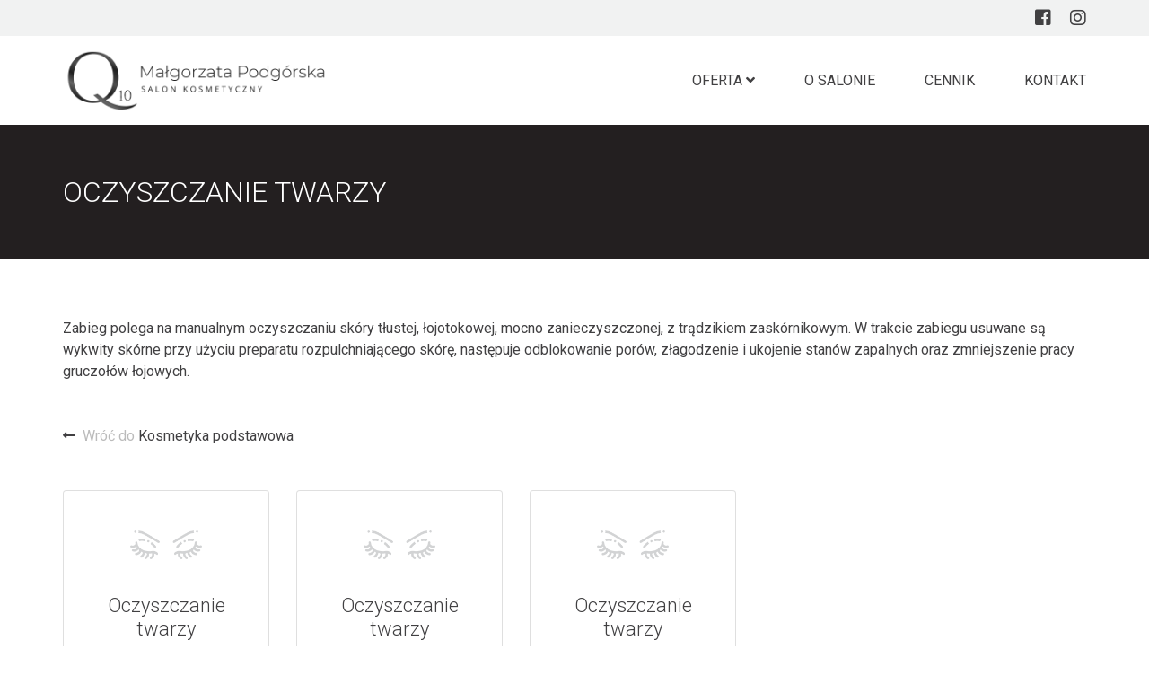

--- FILE ---
content_type: text/html; charset=UTF-8
request_url: https://q10.swinoujscie.pl/product/kosmetyka-podstawowa/oczyszczanietwarzy
body_size: 3018
content:
<!DOCTYPE html>
<html lang="en">
    <head>
        <meta charset="utf-8">
        <meta http-equiv="X-UA-Compatible" content="IE=edge">
        <meta name="viewport" content="width=device-width, initial-scale=1">
        <meta name="csrf-token" content="CCgtHB4rybXEgaqliIgEbY5UrZUZpkDS8BwtNeKj" />
                                    <title>Salon kosmetyczny Q10</title>
            
                            <meta name="description" content="Salon kosmetyczny" />
            
                            <meta name="keywords" content="kosmetyka, salon kosmetyczny" />
                                                        <meta property="og:image" content="https://q10.swinoujscie.pl/image/1x1/x/eb37a5bb8faaa466adec99c14b9df8c5.png" />
                            <!-- PACE-->
        <link rel="stylesheet" type="text/css" href="https://q10.swinoujscie.pl/templates/client/q10/plugins/PACE/themes/blue/pace-theme-flash.css">
        <script type="text/javascript" data-pace-options='{ "ajax": false, "restartOnPushState": false, "document": false, "eventLag": false }' src="https://q10.swinoujscie.pl/templates/client/q10/plugins/PACE/pace.min.js"></script>
        <!-- Bootstrap CSS-->
        <link href="https://fonts.googleapis.com/css?family=Roboto:100,100i,300,300i,400,400i,500,500i,700,700i,900,900i" rel="stylesheet">
        <link rel="stylesheet" type="text/css" href="https://q10.swinoujscie.pl/templates/client/q10/plugins/bootstrap-4.1.3/css/bootstrap.min.css">
        <!-- Fonts-->
        <link rel="stylesheet" type="text/css" href="https://q10.swinoujscie.pl/templates/client/q10/fonts/fontawesome-5.5.0/css/all.css">
        <!-- Slick-->
        <link rel="stylesheet" type="text/css" href="https://q10.swinoujscie.pl/templates/client/q10/plugins/slick/slick/slick.css">
        <link rel="stylesheet" type="text/css" href="https://q10.swinoujscie.pl/templates/client/q10/plugins/slick/slick/slick-theme.css">
        <!-- Lightbox-->
        <link rel="stylesheet" type="text/css" href="https://q10.swinoujscie.pl/templates/client/q10/plugins/lightGallery/src/css/lightgallery.css">
        <!-- Main CSS-->
        <link rel="stylesheet" type="text/css" href="https://q10.swinoujscie.pl/templates/client/q10/css/main.css">
            </head>
    <body>
        <div class="page-container">
            <header>
                <div class="header-top">
                    <div class="center-container">
                        <div class="text-right fs-20">
                                                            <a href="https://www.facebook.com/skq10" target="_blank" title="Facebook" class="ml-3"><i class="fab fa-facebook-square"></i></a>
                                                                                        <a href="https://www.instagram.com/salon_kosmetyczny_q10" target="_blank" title="Instagram" class="ml-3"><i class="fab fa-instagram"></i></a>
                                                                                </div>
                    </div>
                </div>
                <div class="header-bottom">
                    <div class="center-container">
                        <div class="d-flex align-items-center justify-content-between">
                            <nav class="navbar navbar-expand-md">
            <a href="https://q10.swinoujscie.pl" class="logo mr-5">
            <img src="https://q10.swinoujscie.pl/image/1x1/x/b970dcffe98d4f76d8ed7938d8db193f.png" />
        </a>
        
    <button class="navbar-toggler mt-2 mb-2" type="button" data-toggle="collapse" data-target="#mainMenuNav" aria-expanded="false">
        <i class="fas fa-bars"></i>
    </button>
    
    <div class="collapse navbar-collapse" id="mainMenuNav">
        <ul id="main-menu" class="primary-menu primary-menu-pl-menu navbar-nav justify-content-end">
                            <li>
                                        <div class="dropdown">
                                        <a href="https://q10.swinoujscie.pl/oferta" title="Oferta"  data-toggle="dropdown" aria-haspopup="true" aria-expanded="false">
                        Oferta 
                                                <i class="fas fa-angle-down"></i>
                                            </a>
                                        <div class="dropdown-menu">
                                                    <a href="https://q10.swinoujscie.pl/product/zabiegilaserowe" title="Zabiegi laserowe" class="dropdown-item">Zabiegi laserowe</a>
                                                    <a href="https://q10.swinoujscie.pl/product/makijaz-permanentny" title="Makijaż Permanentny" class="dropdown-item">Makijaż Permanentny</a>
                                                    <a href="https://q10.swinoujscie.pl/product/scarink" title="ScarINK" class="dropdown-item">ScarINK</a>
                                                    <a href="https://q10.swinoujscie.pl/product/kosmetyka-estetyczna" title="Kosmetologia estetyczna" class="dropdown-item">Kosmetologia estetyczna</a>
                                                    <a href="https://q10.swinoujscie.pl/product/peelingi%20i%20z%C5%82uszczanie%20%20nask%C3%B3rka" title="Złuszczanie nask&oacute;rka" class="dropdown-item">Złuszczanie nask&oacute;rka</a>
                                                    <a href="https://q10.swinoujscie.pl/product/kosmetyka-podstawowa" title="Kosmetyka podstawowa" class="dropdown-item">Kosmetyka podstawowa</a>
                                                    <a href="https://q10.swinoujscie.pl/product/pozostale-zabiegi,109" title="Pozostałe zabiegi kosmetyczne" class="dropdown-item">Pozostałe zabiegi kosmetyczne</a>
                                                    <a href="https://q10.swinoujscie.pl/product/usuwaniemakijazupermanentnego" title="Usuwanie makijażu permanentnego" class="dropdown-item">Usuwanie makijażu permanentnego</a>
                                            </div>
                                                            </div>
                                    </li>
                            <li>
                                        <a href="https://q10.swinoujscie.pl/o-salonie" title="O salonie" >
                        O salonie 
                                            </a>
                                                        </li>
                            <li>
                                        <a href="https://q10.swinoujscie.pl/cennik" title="Cennik" >
                        Cennik 
                                            </a>
                                                        </li>
                            <li>
                                        <a href="https://q10.swinoujscie.pl/kontakt" title="Kontakt" >
                        Kontakt 
                                            </a>
                                                        </li>
                    </ul>
    </div>
</nav>

                        </div>
                    </div>
                </div>
            </header>
            <div class="page-header-container d-flex align-items-center">
    <div class="center-container">
        <h2 class="page-header mb-0">
            OCZYSZCZANIE TWARZY
        </h2>
    </div>
</div>
                        <div class="center-container center-border">
                <div class="content-container">
                    <div class="category-container">
        <div class="category-body mb-5">
        <p>Zabieg polega na manualnym oczyszczaniu skóry tłustej, łojotokowej, mocno zanieczyszczonej, z trądzikiem zaskórnikowym.
W trakcie zabiegu usuwane są wykwity skórne przy użyciu preparatu rozpulchniającego skórę, następuje odblokowanie porów, złagodzenie i ukojenie stanów zapalnych oraz zmniejszenie pracy gruczołów łojowych.<br></p>
    </div>
        <div class="products-container">
                                    <a href="https://q10.swinoujscie.pl/product/kosmetyka-podstawowa/kosmetyka-podstawowa"><i class="fas fa-long-arrow-alt-left mr-1"></i> <span class="text-muted">Wróć do</span> Kosmetyka podstawowa</a>
                        <div class="row mb-5 mt-5">
                <div class="col-md-12">
                                <div class="card-deck">
                                            <div class="card">
    <div class="card-body text-center pb-0">
        <div class="card-icon mb-2" style="background-image:url(https://q10.swinoujscie.pl/templates/client/q10/images/ico_eyes.png)"></div>
        <h5 class="card-title text-truncate2 font-weight-light fs-22"><a href="https://q10.swinoujscie.pl/product/oczyszczanie-twarzy,98">Oczyszczanie twarzy</a></h5>
        <div class="price fs-24 font-weight-bold text-muted">
                    </div>
        <hr />
        <div class="card-text text-muted fs-14">
            Oczyszczanie manualne
        </div>
    </div>
    <div class="card-footer text-center bg-white border-0">
        <a href="https://q10.swinoujscie.pl/product/oczyszczanie-twarzy,98" class="card-link fs-14">Czytaj więcej</a>
    </div>
</div>                                            <div class="card">
    <div class="card-body text-center pb-0">
        <div class="card-icon mb-2" style="background-image:url(https://q10.swinoujscie.pl/templates/client/q10/images/ico_eyes.png)"></div>
        <h5 class="card-title text-truncate2 font-weight-light fs-22"><a href="https://q10.swinoujscie.pl/product/oczyszczanie-twarzy-1,99">Oczyszczanie twarzy</a></h5>
        <div class="price fs-24 font-weight-bold text-muted">
                    </div>
        <hr />
        <div class="card-text text-muted fs-14">
            Oczyszczanie manualne
+ peeling kawitacyjny
        </div>
    </div>
    <div class="card-footer text-center bg-white border-0">
        <a href="https://q10.swinoujscie.pl/product/oczyszczanie-twarzy-1,99" class="card-link fs-14">Czytaj więcej</a>
    </div>
</div>                                            <div class="card">
    <div class="card-body text-center pb-0">
        <div class="card-icon mb-2" style="background-image:url(https://q10.swinoujscie.pl/templates/client/q10/images/ico_eyes.png)"></div>
        <h5 class="card-title text-truncate2 font-weight-light fs-22"><a href="https://q10.swinoujscie.pl/product/oczyszczanie-twarzy-2,100">Oczyszczanie twarzy</a></h5>
        <div class="price fs-24 font-weight-bold text-muted">
                    </div>
        <hr />
        <div class="card-text text-muted fs-14">
            Oczyszczanie manualne 
+ peeling Kawitacyjny + ampułka  + masaż 
+ maska algowa
        </div>
    </div>
    <div class="card-footer text-center bg-white border-0">
        <a href="https://q10.swinoujscie.pl/product/oczyszczanie-twarzy-2,100" class="card-link fs-14">Czytaj więcej</a>
    </div>
</div>                                    </div>
                            </div>
            </div>
            </div>
</div>
                </div>
            </div>
                    </div>
                <footer>
            <div class="footer-top">
                <div class="center-container text-center copyright">
                    <div class="d-flex justify-content-between align-items-center">
                                                    <a href="https://q10.swinoujscie.pl" class="logo mr-5">
                                <img src="https://q10.swinoujscie.pl/image/1x1/x/b970dcffe98d4f76d8ed7938d8db193f.png" width="270">
                            </a>
                                                <div class="d-none d-lg-block">
                            <ul id="footer-menu" class="footer-menu footer-menu-pl-menu navbar-nav justify-content-between flex-row">
                    <li>
                <a href="https://q10.swinoujscie.pl/product/makijaz-permanentny" title="Makijaż Permanentny" class="sliding-middle-out three-d">
                    Makijaż Permanentny
                </a>
                            </li>
                    <li>
                <a href="https://q10.swinoujscie.pl/product/kosmetyka-estetyczna" title="Kosmetyka estetyczna" class="sliding-middle-out three-d">
                    Kosmetyka estetyczna
                </a>
                            </li>
                    <li>
                <a href="https://q10.swinoujscie.pl/product/kosmetyka-podstawowa" title="Kosmetyka podstawowa" class="sliding-middle-out three-d">
                    Kosmetyka podstawowa
                </a>
                            </li>
                    <li>
                <a href="https://q10.swinoujscie.pl/o-salonie" title="O salonie" class="sliding-middle-out three-d">
                    O salonie
                </a>
                            </li>
                    <li>
                <a href="https://q10.swinoujscie.pl/kontakt" title="Kontakt" class="sliding-middle-out three-d">
                    Kontakt
                </a>
                            </li>
            </ul>

                        </div>
                    </div>
                </div>
            </div>
            <div class="footer-bottom">
                <div class="center-container">
                    <div class="row align-items-center">
                        <div class="col fs-12 text-nowrap text-muted">
                            Wykonane przez <a href="https://nevoo.pl" target="_blank">Nevoo</a>
                        </div>
                        <div class="col text-right fs-20">
                                                            <a href="https://www.facebook.com/skq10" target="_blank" title="Facebook" class="ml-3"><i class="fab fa-facebook-square"></i></a>
                                                                                        <a href="https://www.instagram.com/salon_kosmetyczny_q10" target="_blank" title="Instagram" class="ml-3"><i class="fab fa-instagram"></i></a>
                                                                                </div>
                    </div>
                </div>
            </div>
        </footer>

        <a href="#" id="page-top" title="Do góry"><i class="fas fa-arrow-up"></i></a>

        
                <script src="https://q10.swinoujscie.pl/templates/client/q10/plugins/jquery/dist/jquery.min.js" type="text/javascript"></script>
        <script src="https://cdnjs.cloudflare.com/ajax/libs/popper.js/1.14.3/umd/popper.min.js" integrity="sha384-ZMP7rVo3mIykV+2+9J3UJ46jBk0WLaUAdn689aCwoqbBJiSnjAK/l8WvCWPIPm49" crossorigin="anonymous"></script>
        <script src="https://q10.swinoujscie.pl/templates/client/q10/plugins/bootstrap-4.1.3/js/bootstrap.min.js" type="text/javascript"></script>
        <script src="https://q10.swinoujscie.pl/templates/client/q10/plugins/slick/slick/slick.js" type="text/javascript"></script>
        <script src="https://q10.swinoujscie.pl/templates/client/q10/plugins/lightGallery/src/js/lightgallery.js" type="text/javascript"></script>
        <script src="https://q10.swinoujscie.pl/templates/client/q10/js/main.js" type="text/javascript" charset="utf-8"></script>
        <!-- GoogleMap -->
        <script async defer src="https://maps.googleapis.com/maps/api/js?key=AIzaSyCfVC9vHR-NhWLEdfD02Ckmn2CgQOxf7P8&callback=initMap"></script>

            </body>
</html>


--- FILE ---
content_type: text/css
request_url: https://q10.swinoujscie.pl/templates/client/q10/css/main.css
body_size: 4597
content:
@charset "utf-8";

/* STYLE RESET */

html, body, div, dl, dt, dd, ul,  h1, h2, h3,  pre, form, label, fieldset, input, p, blockquote, th, td { margin:0; padding:0 }
table { border-collapse:collapse; border-spacing:0 }
fieldset, img { border:0 }
ul { list-style:none }
html * { outline:none; text-decoration:none; }

/* MAIN */

*, *:before, *:after {
    -webkit-box-sizing: border-box;
    -moz-box-sizing: border-box;
    box-sizing: border-box;
    -webkit-font-smoothing: antialiased;
    text-rendering: optimizeLegibility;
}

html, body { width:100%; height:100%; }

body {
    background: #FFF;
    color:#414042;
    font-family: "Roboto", Verdana, sans-serif, Tahoma, Arial, Helvetica;
}

a:hover, a:active, a:focus {
    text-decoration: none;
    outline:none;
}

a {
    color: #414042;
}

h1, h2 {
    color:#414042;
}

header {
    width:100%;
}

header .logo img {
    width:100%;
}

.center-container {
    width:100%;
    padding:15px;
    margin:0 auto;
    position:relative;
}

header .header-top .center-container,
footer .footer-bottom .center-container {
    padding-top:5px;
    padding-bottom:5px;
}

header .header-top {
    background-color: #F1F2F2;
}

header .header-bottom {
    background-color: #FFF;
}

header .logo {
    width:300px;
}

header .navbar {
    width:100%;
    padding:0;
}

header .navbar .primary-menu,
footer .footer-menu {
    width:100%;
    text-transform:uppercase;
    font-size:16px;
}

header .navbar .primary-menu li {
    margin-left:0;
    padding:10px 0;
}

@media (min-width:768px ) {
    header .navbar .primary-menu li {
        margin-left:55px;
        padding:0;
    }
}

.page-header-container {
    background-color:#231F20;
    min-height:150px;
    margin-bottom:50px;
    background-repeat: no-repeat;
    background-position: 50% 50%;
    background-size: cover;
}

.page-header {
    color:#FFF;
    text-transform:uppercase;
    font-weight:300;
}

footer .logo {
    filter: brightness(0) invert(1);
}

@media (min-width: 1170px) {
    .center-container {
        width:1170px;
    }
}

.page-container {
    min-height: 100%;
    margin-bottom: -160px;
}

.page-container:after {
    content: "";
    display: block;
}

.container-header {
    position:relative;
    display: inline-block;
    margin-bottom:40px;
}

/* HOME */

.home-container {
    width:100%;
    overflow:hidden;
}

/* SLIDER */

.slider-container {
    position:relative;
    background-color: #414042;
}

.slider-container .slider-for a.slide-link {
    position:absolute;
    top:0;
    bottom:0;
    left:0;
    right:0;
    z-index:-1;
}

.slider-container .slider-for .slick-active a.slide-link {
    z-index:3;
}

.slider-container .slider-for .property-slide-image,
.slider-container .slider-for .product-slide-image {
    height: 500px;
    background-repeat:no-repeat;
    background-size: cover;
    background-position: 50% 50%;
}

.slider-container .slider-for .slider-next {
    right:0;
}

.slider-container .slider-for .slider-prev {
    left:0;
}

.slider-container .slider-for .slider-next,
.slider-container .slider-for .slider-prev {
    margin-top: -40px;
    font-size: 30px;
    background-color: #F1F2F2;
    color: #414042;
    font-weight: 100;
    width: 50px;
    height: 50px;
    line-height: 50px;
    text-align: center;
    z-index:5;
    transition: color .15s ease-in-out, background-color .15s ease-in-out,border-color .15s ease-in-out,box-shadow .15s ease-in-out, opacity .15s ease-in-out;
}

.slider-container .slider-for .slider-next:hover,
.slider-container .slider-for .slider-prev:hover {
    background-color: #231F20;
    color: #FFF;
}

.slider-container .slider-for .property-slide-body,
.slider-container .slider-for .product-slide-body {
    position:relative;
    top:65%;
}

.slider-container .slider-for .property-slide-image h3,
.slider-container .slider-for .product-slide-image h3 {
    margin-bottom:15px;
    line-height:32px;
    background-color:#231F20;
    background-color: rgba(66, 65, 67, 0.7);
    padding:15px;
    color:#FFF;
    display:inline-block;
}

.slider-container .slider-for .property-slide-image p,
.slider-container .slider-for .product-slide-image p {
    background-color:#676768;
    background-color: rgba(102, 102, 103, 0.6);
    padding:5px 15px;
    display:table;
}

.slider-container .slider-nav {
    margin-top: -130px;
    z-index: 2;
    position: absolute;
    top: 50%;
    right: 15px;
    box-shadow: 0 0 3px rgba(0,0,0,0.5);
}

.slider-container .slider-nav .property-slide-image,
.slider-container .slider-nav .product-slide-image {
    background-color:#FFF;
    background-repeat: no-repeat;
    background-size: cover;
    cursor:pointer;
}

.slider-container .slider-nav {
    height:300px;
    width:250px;
}

.slider-container .slider-nav .property-slide-image,
.slider-container .slider-nav .product-slide-image {
    height:250px;
    margin-bottom:50px;
    position:relative;
}

.slider-container .slider-nav .property-slide-image h3,
.slider-container .slider-nav .product-slide-image h3 {
    background-color: #FFF;
    padding:0 15px;
    color:#239381;
    position:absolute;
    bottom:-50px;
    left:0;
    right:0;
    top:210px;
    font-size:18px;
    font-weight:500;
    display: flex;
    justify-content: center;
    align-items: center;
    text-align:center;
}

/* CONTACT MAIN */

.contact-container .center-container {
    padding:0;
}

.contact-container .contact-box {
    font-size:14px;
    color:#FFF;
    padding:15px;
    width:100%;
    font-weight: 400;
    background: #231F20;
    margin-bottom:48px;
    border-radius:25px;
}

.contact-container .contact-box a {
    color:#FFF;
}

@media (min-width:768px ) {
    .contact-container .contact-box {
        width:440px;
        position:absolute;
        bottom:100px;
        left:15px;
        margin-bottom:0;
    }
}

.map {
    width:100%;
    height:250px;
}

.contact-container .map {
    height:400px;
}

.map div[title="map-marker"] {
    border: 2px solid #414042;
    border-radius: 50%;
    display:inline-block;
    height: 25px;
    width: 25px;
    -webkit-animation: pulsate 1s ease-out;
    -webkit-animation-iteration-count: infinite;
    opacity: 0.0;
}

/* LIGHTGALLERY */

.light-gallery-item {
    cursor:pointer;
}

/* ARTICLES */

.articles-list h5 {
    font-size:16px;
}

.left-container .articles-list h5 {
    font-size:14px;
}

.articles-list img {
    width:100px;
    border:1px solid #ededed;
}

.articles-list a {
    color:#000;
}

.articles-container .card {
    overflow:hidden;
}

.products-container .card hr {
    border-color: #000;
    margin: 20px 60px;
    transition: margin 700ms;
}

.products-container .card:hover hr {
    margin:20px 40px;
}

.products-container .card .card-icon {
    display:inline-block;
    width:80px;
    height:80px;
    background-repeat:no-repeat;
    background-position:50% 50%;
    background-size:contain;
    transition: transform 700ms;
}

.products-container .card:hover .card-icon {
    transform: scale(1.5);
}

.products-container .card-deck {
    margin-bottom:25px;
}

@media (min-width: 768px) {
    .articles-container .card-deck .card,
    .products-container .card-deck .card {
        max-width: 230px
    }
}

/* CATEGORY CONTAINER */

.category-container {
    padding-bottom:20px;
}

.category-container a:hover {
    color:#414042;
}

.category-container .category-item img {
    width:100%;
    transition: transform .2s;
}

.category-container .category-item:hover img {
    transform: scale(1.5);
}

.category-container .category-img-border {
    border:1px solid #CCC;
    padding:85px;
    border-radius:50%;
    width:250px;
    height:250px;
}

.category-container .category-title-border {
    border:2px solid #000;
    padding:10px;
    border-radius:50%;
    width: 150px;
    height:150px;
    text-align:center;
    margin:0 auto;
    box-shadow: 0 0 0px 20px #FFF;
    background-color:#FFF;
    position:absolute;
    bottom:-90px;
    left:50%;
    margin-left:-75px;
}

.category-container .category-title {
    text-transform: uppercase;
    font-size:16px;
    line-height:18px;
    margin-top: -25px;
}

.category-container .category-title:after {
    content: "";
    display: block;
    background-color: #FFF;
    width: 100%;
    height: 50px;
    position: absolute;
    bottom: -10px;
    left: 0;
    right: 0;
}

.category-container .category-container-item {
    margin-bottom:90px;
}

/* GIFT CONTAINER */

.gift-container strong {
    font-weight:500;
}

.gift-container .image-halo {
    fill:#FFF;
    position:absolute; 
    width: 400px;
    height: 400px;
}

.gift-container svg {
    -webkit-animation:spin 3s linear infinite;
    -moz-animation:spin 3s linear infinite;
    animation:spin 3s linear infinite;
}

/* OTHERS */

.text-truncate2 {
    overflow: hidden;
    text-overflow: ellipsis;
    -webkit-line-clamp: 2;
    display: -webkit-box;
    -webkit-box-orient: vertical;
}

.shadow-container {
    box-shadow:inset 0 1px 1px #CCC, 0 0 8px #CCC;
}

.form-control-feedback.fa {
    top:9px;
}

/* FOOTER */

footer, .page-container:after {
    height:160px;
}

footer {
    background-color:#F1F1F1;
}

footer .footer-top {
    background-color: #231F20;
}

footer .footer-menu {
    width:100%;
}

footer .footer-menu li {
    margin-left:10px;
}

footer .footer-menu a {
    color:#FFF;
}

/* BUILDER */

.builder-body .row {
    margin-bottom:30px;
}

/* GO TO TOP */

#page-top {
    position: fixed;
    bottom: 40px;
    right: 40px;
    z-index: 9999;
    width: 40px;
    height: 40px;
    text-align: center;
    line-height: 40px;
    background: #F1F2F2;
    color: #414042;
    cursor: pointer;
    text-decoration: none;
    transition: opacity 0.2s ease-out;
    opacity: 0;
    transition: color .15s ease-in-out, background-color .15s ease-in-out,border-color .15s ease-in-out,box-shadow .15s ease-in-out, opacity .15s ease-in-out;
}
#page-top:hover {
    background: #231F20;
    color:#FFF;
}
#page-top.show {
    opacity: 1;
}

#page-top:hover .fa-arrow-up {
    animation: animate-arrow-top 1s ease-in-out infinite;
}

@keyframes animate-arrow-top {
    0%{transform:translateY(5px);opacity: 0;}
    70%,100%{transform:translateY(-5px);opacity: 1;}
}

/* BOOTSTRAP CHANGES */

.badge-danger {
    background-color:#D23127;
}

.text-darkgreen {
    color:#005749!important;
}

.text-danger {
    color:#D23127!important;
}

.text-success {
    color:#239381!important;
}

.text-muted {
    color:#BBB!important;
}

.bg-success {
    background-color: #239381!important;
}

a.bg-success:focus, 
a.bg-success:hover, 
button.bg-success:focus, 
button.bg-success:hover {
    background-color: #25a58e!important;
}

.btn:hover .fa-chevron-right {
  animation: animate-arrow-1 1s ease-in-out infinite;
}

@keyframes animate-arrow-1 {
    0%{transform:translateX(-20px);opacity: 0;}
    70%,100%{transform:translateX(0px);opacity: 1;}
}

.btn {
    border-radius:0;
}

.btn-success {
    border-color: #239381;
    background-color: #239381;
}

.btn-success:hover {
    background-color: #25a58e;
    border-color: #25a58e;
}

.btn-success.focus, 
.btn-success:focus {
    box-shadow: 0 0 0 0.2rem rgba(37,165,142,.5);
}

.btn-success:not(:disabled):not(.disabled).active, 
.btn-success:not(:disabled):not(.disabled):active, 
.show>.btn-success.dropdown-toggle {
    color: #fff;
    background-color: #25a58e;
    border-color: #25a58e;
}

.btn-success:not(:disabled):not(.disabled).active:focus, 
.btn-success:not(:disabled):not(.disabled):active:focus, 
.show>.btn-success.dropdown-toggle:focus {
    box-shadow: 0 0 0 0.2rem rgba(37,165,142,.2);
}

.btn-outline-success {
    color: #239381;
    border-color: #239381;
}

.btn-outline-success:hover {
    border-color: #239381;
    background-color: #239381;
}

.btn-outline-success.focus, 
.btn-outline-success:focus {
    box-shadow: 0 0 0 0.2rem rgba(37,165,142,.5);
}

.btn-outline-success:not(:disabled):not(.disabled).active:focus, 
.btn-outline-success:not(:disabled):not(.disabled):active:focus, 
.show>.btn-outline-success.dropdown-toggle:focus {
    box-shadow: 0 0 0 0.2rem rgba(37,165,142,.2);
}

.btn-outline-success:not(:disabled):not(.disabled).active, 
.btn-outline-success:not(:disabled):not(.disabled):active, 
.show>.btn-outline-success.dropdown-toggle {
    border-color: #25a58e;
    background-color: #25a58e;
}

.form-group label {
    margin-bottom:5px;
}

.form-control {
    outline:none;
    box-shadow: none;
    padding:5px;
    border-radius: 0;
}

.form-control:focus {
    border-color: #239381;
    outline: 0;
    -webkit-box-shadow: inset 0 1px 1px rgba(0,0,0,.075), 0 0 8px rgba(35,147,129,.6);
    box-shadow: inset 0 1px 1px rgba(0,0,0,.075), 0 0 8px rgba(35,147,129,.6);
}

.custom-checkbox .custom-control-input:checked~.custom-control-label::before,
.custom-radio .custom-control-input:checked~.custom-control-label::before {
    background-color: #239381;
}

.custom-control-input:focus~.custom-control-label::before {
    box-shadow: 0 0 0 1px #fff, 0 0 0 0.2rem rgba(35,147,129,.25);
}

.fs-10 { font-size:10px!important; }
.fs-11 { font-size:11px!important; }
.fs-12 { font-size:12px!important; }
.fs-14 { font-size:14px!important; }
.fs-16 { font-size:16px!important; }
.fs-18 { font-size:18px!important; }
.fs-20 { font-size:20px!important; }
.fs-22 { font-size:22px!important; }
.fs-24 { font-size:24px!important; }
.fs-26 { font-size:26px!important; }
.fs-28 { font-size:28px!important; }
.fs-30 { font-size:30px!important; }
.fs-32 { font-size:32px!important; }
.fs-34 { font-size:34px!important; }
.fs-36 { font-size:36px!important; }
.fs-40 { font-size:40px!important; }
.fs-46 { font-size:46px!important; }
.fs-48 { font-size:48px!important; }
.fs-60 { font-size:60px!important; }
.fs-72 { font-size:72px!important; }
.fs-100 { font-size:100px!important; }

.no-padding {
    padding:0 !important;
}

.row-no-padding > [class*="col-"] {
    padding-left: 0 !important;
    padding-right: 0 !important;
}

.row-less-padding > [class*="col-"] {
    padding-left: 10px !important;
    padding-right: 10px !important;
}

.zoom img {
    -webkit-transition: all .2s linear;
    -o-transition: all .2s linear;
    transition: all .2s linear;
}

.zoom:hover img {
    -webkit-transform: scale(1.1);
    -ms-transform: scale(1.1);
    transform: scale(1.1);
}

.dropdown-menu {
    max-height: 200px;
    overflow-y: auto;
    border-radius:0;
    box-shadow: 0 2px 10px 2px rgba(31, 54, 79, .1);
}

.dropdown-menu-right {
    right: 0!important;
    left: auto;
}

.primary-menu .dropdown-menu {
    max-height:max-content;
}

.dropdown-item.active, .dropdown-item:active {
    background-color:#231F20!important;
    color:#FFF;
}

.show > .dropdown-menu {
  animation-name: slidenavAnimation;
  animation-duration:.2s;
  animation-iteration-count: 1;
  animation-timing-function: ease;
  animation-fill-mode: forwards;

  -webkit-animation-name: slidenavAnimation;
  -webkit-animation-duration:.2s;
  -webkit-animation-iteration-count: 1;
  -webkit-animation-timing-function: ease;
  -webkit-animation-fill-mode: forwards;

  -moz-animation-name: slidenavAnimation;
  -moz-animation-duration:.2s;
  -moz-animation-iteration-count: 1;
  -moz-animation-timing-function: ease;
  -moz-animation-fill-mode: forwards;
}
@keyframes slidenavAnimation {
  from {
    opacity: 0;
  }
  to {
    opacity: 1;
  }
}
@-webkit-keyframes slidenavAnimation {
  from {
    opacity: 0;
  }
  to {
    opacity: 1;
  }
}

/* MODAL */

.modal label {
    font-size:14px;
    font-weight:500;
}

.modal .modal-content {
    border-radius: 0;
}

.nav-pills .nav-link.active,
.nav-pills .show>.nav-link {
    background-color: #239381!important;
}

/* SWITCH */
.onoffswitch {
    position: relative; width: 110px;
    -webkit-user-select:none; -moz-user-select:none; -ms-user-select: none;
    margin-bottom:15px;
}
.onoffswitch-checkbox {
    display: none;
}
.onoffswitch-label {
    display: block; overflow: hidden; cursor: pointer;
    border: 0px solid ; border-radius: 0px;
}
.onoffswitch-inner {
    display: block; width: 200%; margin-left: -100%;
    transition: margin 0.3s ease-in 0s;
}
.onoffswitch-inner:before, .onoffswitch-inner:after {
    display: block; float: left; width: 50%; height: 28px; padding: 0; line-height: 28px;
    font-size: 12px; color: #1B1B1B;
    box-sizing: border-box;
}
.onoffswitch-inner:before {
    content: "Aktywna";
    padding-left: 5px;
    background-color: #E8C82D; color: #1B1B1B;
}
.onoffswitch-inner:after {
    content: "Nieaktywna";
    padding-right: 5px;
    background-color: #EEEEEE; color: #999999;
    text-align: right;
}
.onoffswitch-switch {
    display: block; width: 18px; margin: 5px;
    background: #FFFFFF;
    position: absolute; top: 0; bottom: 0;
    right: 78px;
    border: 0px solid ; border-radius: 0px;
    transition: all 0.3s ease-in 0s;
}
.onoffswitch-checkbox:checked + .onoffswitch-label .onoffswitch-inner {
    margin-left: 0;
}
.onoffswitch-checkbox:checked + .onoffswitch-label .onoffswitch-switch {
    right: 0px;
}

/* ERROR */

.error-container .content { text-align:center; padding-top:50px; }
.error-container .title { font-size: 60px; }
.error-container .code { font-size:100px; font-weight:bold; color:#414042; }

/* LOADER */

.loader {
    background: transparent;
    text-align:center;
    font-size: 14px;
    z-index: 3;
    padding: 25px;
}

.loader span.loading {
    position: relative;
    top: -7px;
    left: 5px;
}

.loader-inner {
    display: table;
    width: 100%;
    height: 100%;
}
.loader-content { vertical-align: middle; display: table-cell; height: inherit; }

/* ANIMATIONS */

@-webkit-keyframes pulsate {
    0% {-webkit-transform: scale(0.1, 0.1); opacity: 0.0;}
    50% {opacity: 1.0;}
    100% {-webkit-transform: scale(1.2, 1.2); opacity: 0.0;}
}

/* loading dots */

.loading span {
  font-size: 26px;
  animation-name: blink;
  animation-duration: 1.4s;
  animation-iteration-count: infinite;
  animation-fill-mode: both;
}

.loading span:nth-child(2) {
  animation-delay: .2s;
}

.loading span:nth-child(3) {
  animation-delay: .4s;
}

@keyframes blink {
  0% {
    opacity: .2;
  }
  20% {
    opacity: 1;
  }
  100% {
    opacity: .2;
  }
}

@-webkit-keyframes spin {
    0%   {
        -webkit-transform: rotate(0deg);
        -ms-transform: rotate(0deg);
        transform: rotate(0deg);
    }
    100% {
        -webkit-transform: rotate(360deg);
        -ms-transform: rotate(360deg);
        transform: rotate(360deg);
    }
}
@keyframes spin {
    0%   {
        -webkit-transform: rotate(0deg);
        -ms-transform: rotate(0deg);
        transform: rotate(0deg);
    }
    100% {
        -webkit-transform: rotate(360deg);
        -ms-transform: rotate(360deg);
        transform: rotate(360deg);
    }
}

/* PACE */
.pace {
    -webkit-pointer-events: auto;
    pointer-events: auto;
    -webkit-user-select: none;
    -moz-user-select: none;
    user-select: none;
    position: fixed;
    z-index: 100000;
    top: 0;
    bottom: 0;
    left: 0;
    right: 0;
    background: #fff url(/templates/client/q10/images/logo.png) no-repeat;
    background-size: 200px 67px;
    background-position: center bottom 20px;
}

.pace .pace-progress {
    background: #434244;
    position: fixed;
    z-index: 2000;
    top: 0;
    right: 100%;
    width: 100%;
    height: 4px;
}

.pace .pace-activity {
    display: block;
    position: relative;
    z-index: 2000;
    top: 50%;
    right: auto;
    margin: -40px auto 0;
    width: 80px;
    height: 80px;
    border: solid 3px #434244;
    border-radius: 100%;
    -webkit-animation: pulsate 1s ease-out;
    -webkit-animation-iteration-count: infinite;
}

body> :not(.pace),
body:before,
body:after {
    -webkit-transition: opacity .4s ease-in-out;
    -moz-transition: opacity .4s ease-in-out;
    -o-transition: opacity .4s ease-in-out;
    -ms-transition: opacity .4s ease-in-out;
    transition: opacity .4s ease-in-out
}

body.pace-running {
    overflow: hidden;
    width: 100%;
    height: 100%;
}

body:not(.pace-done)> :not(.pace),
body:not(.pace-done):before,
body:not(.pace-done):after {
    opacity: 0;
}

.pace-running> :not(.pace) {
}

.pace-done> :not(.pace) {
    transition: opacity .5s ease;
}

--- FILE ---
content_type: application/javascript
request_url: https://q10.swinoujscie.pl/templates/client/q10/js/main.js
body_size: 2026
content:
Popper.Defaults.modifiers.computeStyle.enabled = false;

$(document).ready(function() {

    $.ajaxSetup({
        headers: {
            'X-CSRF-TOKEN': $('meta[name="csrf-token"]').attr('content')
        }
    });

    // NAVBAR SEARCH
    
    $('header .search-form').on('click', '.input-group-append', function() {
        $(this).closest('form').toggleClass('active');
    });

    // Datetimepicker plugin

    if(jQuery().datetimepicker) {
        $.extend(true, $.fn.datetimepicker.defaults, {
            icons: {
                time: 'far fa-clock',
                date: 'far fa-calendar',
                up: 'fas fa-arrow-up',
                down: 'fas fa-arrow-down',
                previous: 'fas fa-chevron-left',
                next: 'fas fa-chevron-right',
                today: 'fas fa-calendar-check',
                clear: 'far fa-trash-alt',
                close: 'far fa-times-circle'
            }
        });

        $('.date-picker-from').datetimepicker({
            locale: 'pl',
            format: 'YYYY-MM-DD',
            widgetPositioning: {
                vertical: 'bottom'
            },
            useCurrent: false,
            allowInputToggle: true
	});
        $('.date-picker-to').datetimepicker({
            locale: 'pl',
            format: 'YYYY-MM-DD',
            widgetPositioning: {
                vertical: 'bottom'
            },
            useCurrent: false,
            allowInputToggle: true
	});

        $(".date-picker-from").on("dp.change", function (e) {
            $(this).closest('.date-picker-range').find('.date-picker-to').data("DateTimePicker").minDate(e.date);
            $(e.target).trigger('input');
        });

        $(".date-picker-to").on("dp.change", function (e) {
            $(this).closest('.date-picker-range').find('.date-picker-from').data("DateTimePicker").maxDate(e.date);
            $(e.target).trigger('input');
        });

        $('.datetime-picker').datetimepicker({
            locale: 'pl',
            format: 'YYYY-MM-DD HH:mm',
            widgetPositioning: {
                vertical: 'bottom'
            },
            useCurrent: false,
            allowInputToggle: true
	});
    }

    // Slider

    $('.slider-for').slick({
        dots: false,
        autoplay: true,
        infinite: true,
        prevArrow: '<div class="slider-prev slick-prev"><i class="fas fa-angle-left"></i></div>',
        nextArrow: '<div class="slider-next slick-next"><i class="fas fa-angle-right"></i></div>'
    });

    $('.light-gallery').lightGallery({
        selector: '.light-gallery-item',
        download: false
    });

    $('.view-form select').change(function() {
        $(this).closest('form').submit();
    });

    $('body').on('click', '.modal .btn-submit', function() {
        $(this).parents('.modal').find('form button[type="submit"]').trigger('click');

        return false;
    });

    $('body').on('click', '.modal .btn-modal-ajax-submit', function() {
        var $form = $(this).parents('.modal').find('form');

        $form.find('button[type="submit"]').trigger('click');

        return false;
    });

    $('a[disabled]').click(function () {
       return false;
    });

    $('#propertyContactModal, #rodoModal, #propertyReservationModal').on('submit', 'form', function() {
        var $form = $(this),
            url = $form.attr('action'),
            data = $form.serialize();

        $.post(url, data, function( data ) {
            if(data.status == 'success') {
                $form.closest('.modal').modal('hide');
            }
        });

        return false;
    });

    $('#propertyContactModal').on('show.bs.modal', function (event) {
        var button = $(event.relatedTarget),
            propertyNumber = button.data('property-number'),
            modal = $(this);

        $('#propertyGroupModal').modal('hide');

        modal.find('.modal-title .property-number').text(propertyNumber);
        modal.find('.modal-body input[name="number"]').val(propertyNumber);
    });

    $(window).on('beforeunload', function(e){
        $('.pace-progress').attr('style', '');
        $('.pace').fadeIn('fast', function() {
            $('body').toggleClass('pace-running', 'pace-done');
            $('.pace').toggleClass('pace-inactive', 'pace-active');
        });
    });

    if ($('#page-top').length) {
        var scrollTrigger = 100,
            backToTop = function () {
                var scrollTop = $(window).scrollTop();
                if (scrollTop > scrollTrigger) {
                    $('#page-top').addClass('show');
                } else {
                    $('#page-top').removeClass('show');
                }
            };
        backToTop();
        $(window).on('scroll', function () {
            backToTop();
        });
        $('#page-top').on('click', function (e) {
            e.preventDefault();
            $('html,body').animate({
                scrollTop: 0
            }, 700);
        });
    }
});


function trans(key, replace = {}) {
    let translation = key.split('.').reduce((t, i) => t[i] || null, window.translations);

    for (var placeholder in replace) {
        translation = translation.replace(`:${placeholder}`, replace[placeholder]);
    }

    return translation;
}

function trans_choice(key, count = 1, replace = {}) {
    let translation = key.split('.').reduce((t, i) => t[i] || null, window.translations).split('|');

    translation = count > 1 ? translation[1] : translation[0];

    for (var placeholder in replace) {
        translation = translation.replace(`:${placeholder}`, replace[placeholder]);
    }

    return translation;
}

function initMap() {
    $maps = $(document).find('.map');
    $maps.each(function(index, element) {
        var lat = Number($(element).attr('data-lat')),
            lng = Number($(element).attr('data-lng'));
        
        var map = new google.maps.Map(element, {
            center: new google.maps.LatLng(lat, lng),
            zoom: 17,
            scrollwheel: false,
            mapTypeControl: false,
            streetViewControl: false,
            styles: [
                {
                    featureType: "poi.business",
                    elementType: "labels",
                    stylers: [{
                        visibility: "off"
                    }]
                }
            ]
        });
        
        var marker = new google.maps.Marker({
            position: {
                lat: lat, 
                lng: lng
            },
            icon: {
                path: google.maps.SymbolPath.CIRCLE,
                scale: 10,
                strokeColor: '#FFF',
                strokeOpacity: 0.7,
                strokeWeight: 40,
                fillColor: '#414042',
                fillOpacity:1
            },
            title: "map-marker",
            map: map
        });
    });
}